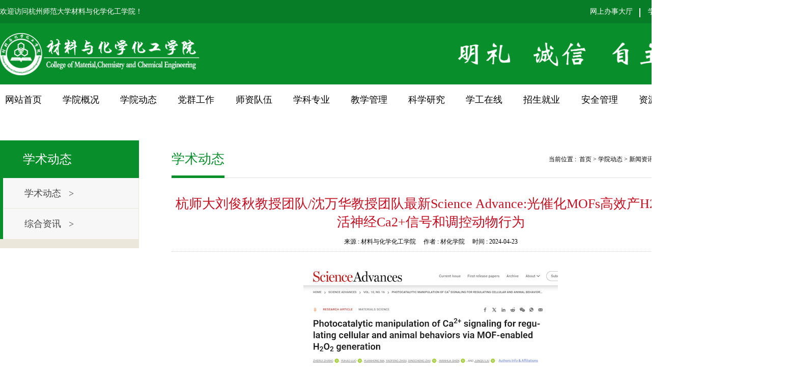

--- FILE ---
content_type: text/html; charset=utf-8
request_url: http://ch.hznu.edu.cn/c/2024-04-23/2946374.shtml
body_size: 10027
content:

<!DOCTYPE html>
<html lang="en">

<head>
    <meta charset="UTF-8">
    <meta http-equiv="X-UA-Compatible" content="IE=edge">
    <meta name="viewport" content="width=device-width, initial-scale=1.0">
    <title>材料与化学化工学院</title>
    <link rel="stylesheet" href="/template/yxy2025/css/Reset.css">
    <link rel="stylesheet" href="/template/yxy2025/css/style.css">
    <link rel="stylesheet" href="/template/yxy2025/css/hover.css">
    <link rel="stylesheet" href="/template/yxy2025/css/search.css">
    <link rel="stylesheet" href="/template/yxy2025/css/pages.css">
    <link rel="stylesheet" href="/template/yxy2025/css/media.css">
    <script src="/template/yxy2025/js/jquery1.42.min.js"></script>
    <script src="/template/yxy2025/js/jquery.SuperSlide.2.1.3.js"></script>
</head>

<body>
  
<div class="head">
        <div class="head_tp">
            <div class="head_tpcen">
                <p>欢迎访问杭州师范大学材料与化学化工学院！</p>
                <div class="tp_link">
                  
    
        <a href="http://ehall.hznu.edu.cn/new/index.html">网上办事大厅</a>
        <a href="http://www.hznu.edu.cn/">学校首页</a>
        <a href="http://zcms.hznu.edu.cn/zcms/">后台登录</a>

                    
                    <div class="search">
                        <div id="bnt_search"><a href="javascript:void(0);"></a></div>
                        <sectoin id="j_seach_box">
                            <div id="bg_box" class="bg_box"></div>
                            <div id="box_size" class="box_size"></div>
                            <form action="https://search.hznu.edu.cn/zcms/search/result" name="form1" method="get" target="_blank">
                                <!-- <input type="hidden" name="m" value="search" />
                                <input type="hidden" name="c" value="index" /> -->
                                <input type="text" placeholder="请输入搜索关键字..." onfocus="placeholder=''"
                                    onblur="if (this.placeholder == '') {this.placeholder = '请输入搜索关键字...';}"
                                    name="Query" id="q" suggest="true" suggestsource="Search.suggest" />
                                <input name="SiteID" value="272" onClick="s_5()" type="hidden" />
                                <input id="bnt_close" type="submit" value="搜索" />
                            </form>
                        </sectoin>
                    </div>
                    <script>
                        var j_seach_box = document.getElementById('bnt_search');
                        j_seach_box.addEventListener('click', function () {
                            document.getElementById("j_seach_box").style.display = "block";
                        });

                        var j_seach_box = document.getElementById('box_size');
                        j_seach_box.addEventListener('click', function () {
                            document.getElementById("j_seach_box").style.display = "none";
                        });


                        var bg_box = document.getElementById('bnt_search');
                        bg_box.addEventListener('click', function () {
                            document.getElementById("bg_box").style.display = "block";
                        });

                        var bg_box = document.getElementById('box_size');
                        bg_box.addEventListener('click', function () {
                            document.getElementById("bg_box").style.display = "none";
                        });
                    </script>
                </div>
            </div>
        </div>
        <div class="head_ct">
            <div class="head_ctcen">
                <img src="/template/yxy2025/images/logo.png" alt="">
                <img src="/template/yxy2025/images/slogan.png" alt="" style="width: 550px;">
            </div>
        </div>
  <div class="nav_ft" style="width: 100%; background: #ffffff;">
        <div class="nav">
            <ul id="nav">
              <li class="nli"><a href="https://ch.hznu.edu.cn/">网站首页</a></li>
              
    
<li class="nli">
                    <a href="/hygk/">学院概况</a>
  <ul class="sub">
        <!-- 二级栏目循环 -->
        
            
                    <li><a href="/hygk/hyjg/">学院简介</a></li>
                    <li><a href="/hygk/hyld/">学院领导</a></li>
                    <li><a href="/hygk/qzjg/">组织机构</a></li>
        
</ul>
                </li>
<li class="nli">
                    <a href="/hydt/">学院动态</a>
  <ul class="sub">
        <!-- 二级栏目循环 -->
        
            
                    <li><a href="/hydt/tzgg/">通知公告</a></li>
                    <li><a href="/xsyg/">学术预告</a></li>
                    <li><a href="/hydt/xwzx/">新闻资讯</a></li>
        
</ul>
                </li>
<li class="nli">
                    <a href="/dqgz/">党群工作</a>
  <ul class="sub">
        <!-- 二级栏目循环 -->
        
            
                    <li><a href="/dqgz/qzjg/">组织机构</a></li>
                    <li><a href="/dqgz/djdt/">党建动态</a></li>
                    <li><a href="/dqgz/hygh/">学院工会</a></li>
        
</ul>
                </li>
<li class="nli">
                    <a href="/xqhz/">师资队伍</a>
  <ul class="sub">
        <!-- 二级栏目循环 -->
        
            
                    <li><a href="/xqhz/jsfc/">教授风采</a></li>
                    <li><a href="/xqhz/gajs/">骨干教师</a></li>
                    <li><a href="/xqhz/syjsry/">实验技术人员</a></li>
                    <li><a href="/aqjy/aqjy/">人才招聘</a></li>
        
</ul>
                </li>
<li class="nli">
                    <a href="/hkzy/">学科专业</a>
  <ul class="sub">
        <!-- 二级栏目循环 -->
        
            
                    <li><a href="/hkzy/hhzy/">化学专业</a></li>
                    <li><a href="/hkzy/gbzclygczy/">高分子材料与工程专业</a></li>
                    <li><a href="/hkzy/yyhhzy/">应用化学专业</a></li>
                    <li><a href="/hkzy/zlgczy/">制药工程专业</a></li>
                    <li><a href="/hkzy/wjhhhk/">化学学科</a></li>
                    <li><a href="/hkzy/yyhhhk/">材料与化工学科</a></li>
        
</ul>
                </li>
<li class="nli">
                    <a href="/jhgl/">教学管理</a>
  <ul class="sub">
        <!-- 二级栏目循环 -->
        
            
                    <li><a href="/jhgl/bkjy/">本科教育</a></li>
                    <li><a href="/jhgl/xjsjy/">研究生教育</a></li>
                    <li><a href="/jhgl/gzzd/">规章制度</a></li>
        
</ul>
                </li>
<li class="nli">
                    <a href="/khxj/">科学研究</a>
  <ul class="sub">
        <!-- 二级栏目循环 -->
        
            
                    <li><a href="/khxj/kxcg/">科研成果</a></li>
                    <li><a href="/khxj/gzzd/">规章制度</a></li>
        
</ul>
                </li>
<li class="nli">
                    <a href="/hgzx/">学工在线</a>
  <ul class="sub">
        <!-- 二级栏目循环 -->
        
            
                    <li><a href="/hgzx/hsqz/">学工动态</a></li>
                    <li><a href="/hgzx/gzzd/">规章制度</a></li>
        
</ul>
                </li>
<li class="nli">
                    <a href="/qsjy/">招生就业</a>
  <ul class="sub">
        <!-- 二级栏目循环 -->
        
            
                    <li><a href="/qsjy/bkqs/">本科招生</a></li>
                    <li><a href="/qsjy/xjsqs/">研究生招生</a></li>
                    <li><a href="/qsjy/jyzdbw/">就业指导服务</a></li>
        
</ul>
                </li>
<li class="nli">
                    <a href="/aqjy/">安全管理</a>
  <ul class="sub">
        <!-- 二级栏目循环 -->
        
            
                    <li><a href="/aqjy/aqzd/">安全制度</a></li>
                    <li><a href="/aqjy/aqjc/">安全检查</a></li>
        
</ul>
                </li>
<li class="nli">
                    <a href="/zyxz/">资源下载</a>
  <ul class="sub">
        <!-- 二级栏目循环 -->
        
            
                    <li><a href="/zyxz/jhgl/">教学管理</a></li>
                    <li><a href="/zyxz/kxgl/">科研管理</a></li>
                    <li><a href="/zyxz/hsgl/">学生管理</a></li>
                    <li><a href="/zyxz/gzzd/">其他</a></li>
        
</ul>
                </li>
<li class="nli">
                    <a href="/jyzj/">校友之家</a>
  <ul class="sub">
        <!-- 二级栏目循环 -->
        
            
                    <li><a href="/jyzj/jydt/">校友动态</a></li>
                    <li><a href="/jyzj/jysx/">校友信息</a></li>
        
</ul>
                </li>

            </ul>
            <script id="jsID" type="text/javascript">
                jQuery("#nav").slide({ 
                    type:"menu",
                    titCell:".nli", 
                    targetCell:".sub", 
                    effect:"slideDown", 
                    delayTime:300 , 
                    triggerTime:0, 
                    returnDefault:true 
                });
            </script>
        </div>
    </div>
    </div>
    <div class="ph-header">
        <div class="ph-logo">
            <img src="/template/yxy2025/images/ph-logo.png" alt="">
        </div>
        <div class="hamburger">
            <img src="/template/yxy2025/images/ph-nav.png" alt="">
        </div>
        <!-- 侧边栏 -->
        <nav class="sidebar">
            <!-- <div class="close-btn">×</div> -->
            <div class="school_name">
                <p>杭州师范大学材料与化学化工学院</p>
            </div>
            <ul class="nav-menu">
                <li class="nav-item">
                    <a href="/template/yxy2025/" class="nav-link">首页</a>
                </li>
              
    
<li class="nav-item">
                    <a href="/hygk/" class="nav-link">学院概况</a>
  <div class="arrow"></div>
  <ul class="sub-menu">
        <!-- 二级栏目循环 -->
        
            
               
                    
                        <li><a href="/hygk/hyjg/" class="nav-link">学院简介</a></li>
               
                    
                        <li><a href="/hygk/hyld/" class="nav-link">学院领导</a></li>
               
                    
                        <li><a href="/hygk/qzjg/" class="nav-link">组织机构</a></li>
        
    </ul> 
</li>
<li class="nav-item">
                    <a href="/hydt/" class="nav-link">学院动态</a>
  <div class="arrow"></div>
  <ul class="sub-menu">
        <!-- 二级栏目循环 -->
        
            
               
                    
                        <li><a href="/hydt/tzgg/" class="nav-link">通知公告</a></li>
               
                    
                        <li><a href="/xsyg/" class="nav-link">学术预告</a></li>
               
                    
                        <li><a href="/hydt/xwzx/" class="nav-link">新闻资讯</a></li>
        
    </ul> 
</li>
<li class="nav-item">
                    <a href="/dqgz/" class="nav-link">党群工作</a>
  <div class="arrow"></div>
  <ul class="sub-menu">
        <!-- 二级栏目循环 -->
        
            
               
                    
                        <li><a href="/dqgz/qzjg/" class="nav-link">组织机构</a></li>
               
                    
                        <li><a href="/dqgz/djdt/" class="nav-link">党建动态</a></li>
               
                    
                        <li><a href="/dqgz/hygh/" class="nav-link">学院工会</a></li>
        
    </ul> 
</li>
<li class="nav-item">
                    <a href="/xqhz/" class="nav-link">师资队伍</a>
  <div class="arrow"></div>
  <ul class="sub-menu">
        <!-- 二级栏目循环 -->
        
            
               
                    
                        <li><a href="/xqhz/jsfc/" class="nav-link">教授风采</a></li>
               
                    
                        <li><a href="/xqhz/gajs/" class="nav-link">骨干教师</a></li>
               
                    
                        <li><a href="/xqhz/syjsry/" class="nav-link">实验技术人员</a></li>
               
                    
                        <li><a href="/aqjy/aqjy/" class="nav-link">人才招聘</a></li>
        
    </ul> 
</li>
<li class="nav-item">
                    <a href="/hkzy/" class="nav-link">学科专业</a>
  <div class="arrow"></div>
  <ul class="sub-menu">
        <!-- 二级栏目循环 -->
        
            
               
                    
                        <li><a href="/hkzy/hhzy/" class="nav-link">化学专业</a></li>
               
                    
                        <li><a href="/hkzy/gbzclygczy/" class="nav-link">高分子材料与工程专业</a></li>
               
                    
                        <li><a href="/hkzy/yyhhzy/" class="nav-link">应用化学专业</a></li>
               
                    
                        <li><a href="/hkzy/zlgczy/" class="nav-link">制药工程专业</a></li>
               
                    
                        <li><a href="/hkzy/wjhhhk/" class="nav-link">化学学科</a></li>
               
                    
                        <li><a href="/hkzy/yyhhhk/" class="nav-link">材料与化工学科</a></li>
        
    </ul> 
</li>
<li class="nav-item">
                    <a href="/jhgl/" class="nav-link">教学管理</a>
  <div class="arrow"></div>
  <ul class="sub-menu">
        <!-- 二级栏目循环 -->
        
            
               
                    
                        <li><a href="/jhgl/bkjy/" class="nav-link">本科教育</a></li>
               
                    
                        <li><a href="/jhgl/xjsjy/" class="nav-link">研究生教育</a></li>
               
                    
                        <li><a href="/jhgl/gzzd/" class="nav-link">规章制度</a></li>
        
    </ul> 
</li>
<li class="nav-item">
                    <a href="/khxj/" class="nav-link">科学研究</a>
  <div class="arrow"></div>
  <ul class="sub-menu">
        <!-- 二级栏目循环 -->
        
            
               
                    
                        <li><a href="/khxj/kxcg/" class="nav-link">科研成果</a></li>
               
                    
                        <li><a href="/khxj/gzzd/" class="nav-link">规章制度</a></li>
        
    </ul> 
</li>
<li class="nav-item">
                    <a href="/hgzx/" class="nav-link">学工在线</a>
  <div class="arrow"></div>
  <ul class="sub-menu">
        <!-- 二级栏目循环 -->
        
            
               
                    
                        <li><a href="/hgzx/hsqz/" class="nav-link">学工动态</a></li>
               
                    
                        <li><a href="/hgzx/gzzd/" class="nav-link">规章制度</a></li>
        
    </ul> 
</li>
<li class="nav-item">
                    <a href="/qsjy/" class="nav-link">招生就业</a>
  <div class="arrow"></div>
  <ul class="sub-menu">
        <!-- 二级栏目循环 -->
        
            
               
                    
                        <li><a href="/qsjy/bkqs/" class="nav-link">本科招生</a></li>
               
                    
                        <li><a href="/qsjy/xjsqs/" class="nav-link">研究生招生</a></li>
               
                    
                        <li><a href="/qsjy/jyzdbw/" class="nav-link">就业指导服务</a></li>
        
    </ul> 
</li>
<li class="nav-item">
                    <a href="/aqjy/" class="nav-link">安全管理</a>
  <div class="arrow"></div>
  <ul class="sub-menu">
        <!-- 二级栏目循环 -->
        
            
               
                    
                        <li><a href="/aqjy/aqzd/" class="nav-link">安全制度</a></li>
               
                    
                        <li><a href="/aqjy/aqjc/" class="nav-link">安全检查</a></li>
        
    </ul> 
</li>
<li class="nav-item">
                    <a href="/zyxz/" class="nav-link">资源下载</a>
  <div class="arrow"></div>
  <ul class="sub-menu">
        <!-- 二级栏目循环 -->
        
            
               
                    
                        <li><a href="/zyxz/jhgl/" class="nav-link">教学管理</a></li>
               
                    
                        <li><a href="/zyxz/kxgl/" class="nav-link">科研管理</a></li>
               
                    
                        <li><a href="/zyxz/hsgl/" class="nav-link">学生管理</a></li>
               
                    
                        <li><a href="/zyxz/gzzd/" class="nav-link">其他</a></li>
        
    </ul> 
</li>

                
                    
                
              
            </ul>
        </nav>
        <!-- 遮罩层 -->
        <div class="overlay"></div>
        <script>
            // 汉堡菜单点击事件
            document.querySelector('.hamburger').addEventListener('click', () => {
                document.querySelector('.sidebar').classList.add('active');
                document.querySelector('.overlay').style.display = 'block';
            });

            // 关闭按钮点击事件
            // document.querySelector('.close-btn').addEventListener('click', closeSidebar);

            // 遮罩层点击事件
            document.querySelector('.overlay').addEventListener('click', closeSidebar);

            // 箭头点击事件
            document.querySelectorAll('.arrow').forEach(arrow => {
                arrow.addEventListener('click', function (e) {
                    e.stopPropagation();
                    this.classList.toggle('active');
                    const subMenu = this.parentElement.querySelector('.sub-menu');
                    subMenu.classList.toggle('active');
                });
            });

            // 菜单项点击事件（阻止冒泡）
            document.querySelectorAll('.nav-link').forEach(link => {
                link.addEventListener('click', e => {
                    e.stopPropagation();
                    // 这里可以添加实际跳转逻辑
                    console.log('跳转到：', e.target.href);
                });
            });

            function closeSidebar() {
                document.querySelector('.sidebar').classList.remove('active');
                document.querySelector('.overlay').style.display = 'none';
                // 关闭所有二级菜单
                document.querySelectorAll('.sub-menu').forEach(menu => menu.classList.remove('active'));
                document.querySelectorAll('.arrow').forEach(arrow => arrow.classList.remove('active'));
            }
        </script>
    </div> 
  
  <div class="section-inner div-inlineblock">

        <div class="sp-lf">
          <h1>学术动态</h1>
          <ul>
            
              
              
                                                                         
                  <li><a id="002837000006000002" href="/hydt/xsdt/">学术动态&nbsp;&nbsp; &gt;</a></li>                                                         
                  <li><a id="002837000006000001" href="/hgzx/xwzx/">综合资讯&nbsp;&nbsp; &gt;</a></li>
              
            
            
          </ul>
        </div>
    
        <div class="sp-rig">
            <div class="sp-title">
                <div class="sp-title-lf lf">
                    <h1>学术动态</h1>
                </div>
                <div class="sp-title-rig rig">
                    <i></i>
                    <span>当前位置&nbsp;:&nbsp;</span>
                    <div class="sp-location">
                        <a href='/'>首页</a> &gt; <a href='/hydt/'>学院动态</a> &gt; <a href='/hydt/xwzx/'>新闻资讯</a> &gt; <a href='/hydt/xsdt/'>学术动态</a>
                      <span> &gt; </span>
                    </div>
                </div>
            </div>
    
            <div class="sp-article">
                <div class="spa-head">
                    <h1>杭师大刘俊秋教授团队/沈万华教授团队最新Science&#32;Advance:光催化MOFs高效产H2O2激活神经Ca2+信号和调控动物行为</h1>
                    <div class="spa-desc">来源&nbsp;:&nbsp;<span>材料与化学化工学院</span>&nbsp;&nbsp;&nbsp;&nbsp;&nbsp;作者&nbsp;:&nbsp;<span>材化学院</span>&nbsp;&nbsp;&nbsp;&nbsp;&nbsp;时间&nbsp;:&nbsp;<span>2024-04-23</span></div>
                </div>
                <div class="sp-content"><p style="text-align: center; line-height: 2em; margin-bottom: 15px; margin-top: 15px;"><a href="/upload/resources/image/2024/04/23/7825185.png" target="_blank"><img src="/upload/resources/image/2024/04/23/7825185_500x500.png" title="1" alt="1" suffix="png"/></a></p><p style="text-align: justify; text-indent: 28px; background: white; font-size: 16px; line-height: 2em; margin-bottom: 15px; margin-top: 15px;"><span style="font-family: 宋体, SimSun; font-size: 16px;"><span style="font-family: 宋体; color: rgb(68, 68, 68);">近日，</span><span style="font-family: 宋体;">杭师大材化学院刘俊秋教授团队</span>/<span style="font-family: 宋体;">生环学院沈万华教授团队携手合作，<span style="font-family: 宋体, SimSun; color: rgb(68, 68, 68);">在生物</span></span>Ca<sup>2+</sup><span style="font-family: 宋体;">信号激活的交叉研究<span style="font-family: 宋体, SimSun; color: rgb(68, 68, 68);">领域取得突破性进展，相关研究成果以题为</span></span><span style="font-family: 宋体, SimSun; color: rgb(68, 68, 68);">“Photocatalytic manipulation of Ca<sup>2+</sup> signaling for regulating cellular and animal behaviors via MOF-enabled H<sub>2</sub>O<sub>2</sub> generation”</span><span style="font-family: 宋体; color: rgb(68, 68, 68);">发表于</span><span style="font-family: 宋体, SimSun; color: rgb(68, 68, 68);">Science</span><span style="font-family: 宋体; color: rgb(68, 68, 68);">子刊</span>Science Advances<span style="font-family: 宋体; color: rgb(68, 68, 68);">（</span><span style="font-family: 宋体, SimSun; color: rgb(68, 68, 68);">IF = 13.6</span><span style="font-family: 宋体; color: rgb(68, 68, 68);">）。</span></span></p><p style="text-align: justify; text-indent: 28px; background: white; font-size: 16px; line-height: 2em; margin-bottom: 15px; margin-top: 15px;"><span style="font-family: 宋体, SimSun;"><span style="font-size: 16px; font-family: 宋体; color: rgb(68, 68, 68);">作为细胞内的第二信使，</span><span style="font-family: 宋体, SimSun; font-size: 16px; color: rgb(68, 68, 68);">H<sub>2</sub>O<sub>2</sub></span><span style="font-size: 16px; font-family: 宋体; color: rgb(68, 68, 68);">具有毒性低、半衰期长和扩散距离远等特性，能通过氧化细胞内质网上肌醇三磷酸受体（</span><span style="font-family: 宋体, SimSun; font-size: 16px; color: rgb(68, 68, 68);">IP<sub>3</sub>Rs</span><span style="font-size: 16px; font-family: 宋体; color: rgb(68, 68, 68);">）的巯基来打开该离子通道，从而释放内质网中的</span><span style="font-family: 宋体, SimSun; font-size: 16px; color: rgb(68, 68, 68);">Ca<sup>2+</sup></span><span style="font-size: 16px; font-family: 宋体; color: rgb(68, 68, 68);">。目前已开发的</span><span style="font-family: 宋体, SimSun; font-size: 16px; color: rgb(68, 68, 68);">H<sub>2</sub>O<sub>2</sub></span><span style="font-size: 16px; font-family: 宋体; color: rgb(68, 68, 68);">递送系统无论是直接递送，还是通过葡萄糖过氧化物酶或金属过氧化物原位产生</span><span style="font-family: 宋体, SimSun; font-size: 16px; color: rgb(68, 68, 68);">H<sub>2</sub>O<sub>2</sub></span><span style="font-size: 16px; font-family: 宋体; color: rgb(68, 68, 68);">都存在提前泄露或持续释放的缺陷，并不适合神经的可控激活。利用远程无线调控的手段，研制具有开关响应特性的“</span><span style="font-family: 宋体, SimSun; font-size: 16px; color: rgb(68, 68, 68);">H<sub>2</sub>O<sub>2</sub></span><span style="font-size: 16px; font-family: 宋体; color: rgb(68, 68, 68);">发生器”不仅能避免</span><span style="font-family: 宋体, SimSun; font-size: 16px; color: rgb(68, 68, 68);">H<sub>2</sub>O<sub>2</sub></span><span style="font-size: 16px; font-family: 宋体; color: rgb(68, 68, 68);">过量释放带来的细胞损伤，同时还能实现细胞</span><span style="font-family: 宋体, SimSun; font-size: 16px; color: rgb(68, 68, 68);">Ca<sup>2+</sup></span><span style="font-size: 16px; font-family: 宋体; color: rgb(68, 68, 68);">信号的精准激活。然而“</span><span style="font-family: 宋体, SimSun; font-size: 16px; color: rgb(68, 68, 68);">H<sub>2</sub>O<sub>2</sub></span><span style="font-size: 16px; font-family: 宋体; color: rgb(68, 68, 68);">发生器”相关的概念目前罕有报道。</span></span></p><p style="text-align: justify; text-indent: 28px; background: white; font-size: 16px; line-height: 2em; margin-top: 15px; margin-bottom: 25px;"><span style="font-family: 宋体, SimSun;"><span style="font-size: 16px; font-family: 宋体; color: rgb(68, 68, 68);">针对该研究现状，</span><span style="font-size: 16px; font-family: 宋体;">杭师大刘俊秋教授团队/沈万华教授团队首次</span><span style="font-size: 16px; font-family: 宋体; color: rgb(68, 68, 68);">开发了基于小分子光催化剂的金属有机框架（</span><span style="font-family: 宋体, SimSun; font-size: 16px; color: rgb(68, 68, 68);">DCSA-MOFs</span><span style="font-size: 16px; font-family: 宋体; color: rgb(68, 68, 68);">），通过激光高时空分辨地照射在细胞内的局部区域，能在细胞、组织和离体器官三个层面精准调控</span><span style="font-family: 宋体, SimSun; font-size: 16px; color: rgb(68, 68, 68);">Ca<sup>2+</sup></span><span style="font-size: 16px; font-family: 宋体; color: rgb(68, 68, 68);">信号，最终控制动物的行为。</span><span style="font-family: 宋体, SimSun; font-size: 16px; color: rgb(68, 68, 68);">DCSA-MOFs</span><span style="font-size: 16px; font-family: 宋体; color: rgb(68, 68, 68);">无需有毒的有机牺牲试剂，仅以生物体系中充足的氧气和水为底物，在光照条件下高效产生</span><span style="font-family: 宋体, SimSun; font-size: 16px; color: rgb(68, 68, 68);">H<sub>2</sub>O<sub>2</sub></span><span style="font-size: 16px; font-family: 宋体; color: rgb(68, 68, 68);">；在激活</span><span style="font-family: 宋体, SimSun; font-size: 16px; color: rgb(68, 68, 68);">IP<sub>3</sub>Rs</span><span style="font-size: 16px; font-family: 宋体; color: rgb(68, 68, 68);">后使</span><span style="font-family: 宋体, SimSun; font-size: 16px; color: rgb(68, 68, 68);">Ca<sup>2+</sup></span><span style="font-size: 16px; font-family: 宋体; color: rgb(68, 68, 68);">从内质网中快速流出，从而激活细胞</span><span style="font-family: 宋体, SimSun; font-size: 16px; color: rgb(68, 68, 68);">Ca<sup>2+</sup></span><span style="font-size: 16px; font-family: 宋体; color: rgb(68, 68, 68);">信号。这种调控方式具有精度性高（亚细胞器水平），可重复激活和开关可控性。该研究提供了一种非遗传性的光学调控技术，具有<span style="font-family: 宋体, SimSun; font-size: 16px; letter-spacing: 1px;">如下优势：（</span></span><span style="font-family: 宋体, SimSun; font-size: 16px; color: rgb(68, 68, 68); letter-spacing: 1px;">1</span><span style="font-size: 16px; font-family: 宋体; color: rgb(68, 68, 68); letter-spacing: 1px;">）</span><span style="font-family: 宋体, SimSun; font-size: 16px; color: rgb(68, 68, 68); letter-spacing: 1px;">IP<sub>3</sub>Rs</span><span style="font-size: 16px; font-family: 宋体; color: rgb(68, 68, 68); letter-spacing: 1px;">在多种细胞中广泛表达，极大地扩展了应用范围；（</span><span style="font-family: 宋体, SimSun; font-size: 16px; color: rgb(68, 68, 68); letter-spacing: 1px;">2</span><span style="font-size: 16px; font-family: 宋体; color: rgb(68, 68, 68); letter-spacing: 1px;">）</span><span style="font-family: 宋体, SimSun; font-size: 16px; color: rgb(68, 68, 68); letter-spacing: 1px;">H<sub>2</sub>O<sub>2</sub></span><span style="font-size: 16px; font-family: 宋体; color: rgb(68, 68, 68); letter-spacing: 1px;">能安全高效地刺激</span><span style="font-family: 宋体, SimSun; font-size: 16px; color: rgb(68, 68, 68); letter-spacing: 1px;">IP<sub>3</sub>Rs</span><span style="font-size: 16px; font-family: 宋体; color: rgb(68, 68, 68); letter-spacing: 1px;">，并在刺激结束后快速扩散到溶液中，降低对细胞造成的损伤；（</span><span style="font-family: 宋体, SimSun; font-size: 16px; color: rgb(68, 68, 68); letter-spacing: 1px;">3</span><span style="font-size: 16px; font-family: 宋体; color: rgb(68, 68, 68); letter-spacing: 1px;">）光催化反应只消耗</span><span style="font-family: 宋体, SimSun; font-size: 16px; color: rgb(68, 68, 68); letter-spacing: 1px;">H<sub>2</sub>O</span><span style="font-size: 16px; font-family: 宋体; color: rgb(68, 68, 68); letter-spacing: 1px;">和</span><span style="font-family: 宋体, SimSun; font-size: 16px; color: rgb(68, 68, 68); letter-spacing: 1px;">O<sub>2</sub></span><span style="font-size: 16px; font-family: 宋体; color: rgb(68, 68, 68); letter-spacing: 1px;">，避免了负载剂的消耗和</span><span style="font-family: 宋体, SimSun; font-size: 16px; color: rgb(68, 68, 68); letter-spacing: 1px;">H<sub>2</sub>O<sub>2</sub></span><span style="font-size: 16px; font-family: 宋体; color: rgb(68, 68, 68); letter-spacing: 1px;">的泄漏；只在光照条件下进行，具有开关可控的特性；（</span><span style="font-family: 宋体, SimSun; font-size: 16px; color: rgb(68, 68, 68); letter-spacing: 1px;">4</span><span style="font-size: 16px; font-family: 宋体; color: rgb(68, 68, 68); letter-spacing: 1px;">）</span><span style="font-family: 宋体, SimSun; font-size: 16px; color: rgb(68, 68, 68); letter-spacing: 1px;">DCSA-MOFs</span><span style="font-size: 16px; font-family: 宋体; color: rgb(68, 68, 68); letter-spacing: 1px;">在细胞内稳定存在，可用于神经</span><span style="font-family: 宋体, SimSun; font-size: 16px; color: rgb(68, 68, 68); letter-spacing: 1px;">Ca<sup>2+</sup></span><span style="font-size: 16px; font-family: 宋体; color: rgb(68, 68, 68); letter-spacing: 1px;">信号的长期调控。</span></span></p><p style="text-align: center; line-height: 2em; margin-bottom: 15px; margin-top: 15px;"><a href="/upload/resources/image/2024/04/23/7825187.jpg" target="_blank"></a></p><p style="text-align: center; line-height: 2em; margin-bottom: 15px; margin-top: 15px;"><a href="/upload/resources/image/2024/04/23/7825198.jpg" target="_blank"><img src="/upload/resources/image/2024/04/23/7825198_500x500.jpg" title="2" alt="2" suffix="jpg"/></a></p><p style="text-align: center; background: white; font-size: 16px; line-height: 2em; margin-top: 15px; margin-bottom: 25px;"><span style="font-family: 微软雅黑, &quot;Microsoft YaHei&quot;;"><span style="font-size: 16px; color: rgb(68, 68, 68);">图</span><span style="font-size: 16px; color: rgb(68, 68, 68);">1. DCSA-MOFs</span><span style="font-size: 16px; color: rgb(68, 68, 68);">的制备、细胞</span><span style="font-size: 16px; color: rgb(68, 68, 68);">Ca<sup>2+</sup></span><span style="font-size: 16px; color: rgb(68, 68, 68);">信号调控、动物神经激活和运动行为调控。</span></span></p><p style="text-align: justify; text-indent: 32px; background: white; font-size: 16px; line-height: 2em; margin-top: 15px; margin-bottom: 25px;"><span style="font-family: 宋体, SimSun;"><span style="font-size: 16px; font-family: 宋体; color: rgb(68, 68, 68);">研究者们共设计了</span><span style="font-family: 宋体, SimSun; font-size: 16px; color: rgb(68, 68, 68);">13</span><span style="font-size: 16px; font-family: 宋体; color: rgb(68, 68, 68);">种具有不同主链苯环个数和侧链取代基结构的小分子光催化剂，结合密度泛函理论计算，筛选出了具有最高催化活力的</span><span style="font-family: 宋体, SimSun; font-size: 16px; color: rgb(68, 68, 68);">IIIc</span><span style="font-size: 16px; font-family: 宋体; color: rgb(68, 68, 68);">。其衍生物</span><span style="font-family: 宋体, SimSun; font-size: 16px; color: rgb(68, 68, 68);">9,10-Di(p-carboxystyryl)anthracene (DCSA)</span><span style="font-size: 16px; font-family: 宋体; color: rgb(68, 68, 68);">与</span><span style="font-family: 宋体, SimSun; font-size: 16px; color: rgb(68, 68, 68);">Zr<sub>6</sub></span><span style="font-size: 16px; font-family: 宋体; color: rgb(68, 68, 68);">簇配位后，能高密度地封装光催化剂，提高其在水中的分散性，并避免因分子聚集诱导的猝灭效应而导致的光活性降低。</span><span style="font-family: 宋体, SimSun; font-size: 16px; color: rgb(68, 68, 68);">DCSA-MOFs</span><span style="font-size: 16px; font-family: 宋体; color: rgb(68, 68, 68);">可快速被细胞摄取或粘附在神经元细胞膜表面；在可见光照射下，</span><span style="font-family: 宋体, SimSun; font-size: 16px; color: rgb(68, 68, 68);">DCSA</span><span style="font-size: 16px; font-family: 宋体; color: rgb(68, 68, 68);">分子发生电荷分离，生成的电子通过二电子水还原反应（</span><span style="font-family: 宋体, SimSun; font-size: 16px; color: rgb(68, 68, 68);">2e<sup>- </sup>ORR</span><span style="font-size: 16px; font-family: 宋体; color: rgb(68, 68, 68);">）快速地在纳米颗粒周围形成较高局部浓度的</span><span style="font-family: 宋体, SimSun; font-size: 16px; color: rgb(68, 68, 68);">H<sub>2</sub>O<sub>2</sub></span><span style="font-size: 16px; font-family: 宋体; color: rgb(68, 68, 68);">，从而激活细胞</span><span style="font-family: 宋体, SimSun; font-size: 16px; color: rgb(68, 68, 68);">Ca<sup>2+</sup></span><span style="font-size: 16px; font-family: 宋体; color: rgb(68, 68, 68);">信号。该调控方式成功地激活了至少</span><span style="font-family: 宋体, SimSun; font-size: 16px; color: rgb(68, 68, 68);">10</span><span style="font-size: 16px; font-family: 宋体; color: rgb(68, 68, 68);">种细胞系，避免使用遗传工程手段，因此具有很高的通用性。受激细胞还能通过分泌</span><span style="font-family: 宋体, SimSun; font-size: 16px; color: rgb(68, 68, 68);">ATP</span><span style="font-size: 16px; font-family: 宋体; color: rgb(68, 68, 68);">分子或通过间隙连接扩散的方式在细胞间快速传播</span><span style="font-family: 宋体, SimSun; font-size: 16px; color: rgb(68, 68, 68);">Ca<sup>2+</sup></span><span style="font-size: 16px; font-family: 宋体; color: rgb(68, 68, 68);">波，从而实现细胞通讯。</span></span></p><p style="text-align: center; line-height: 2em; margin-bottom: 15px; margin-top: 15px;"><a href="/upload/resources/image/2024/04/23/7825191.jpg" target="_blank"></a></p><p style="text-align: center; line-height: 2em; margin-bottom: 15px; margin-top: 15px;"><a href="/upload/resources/image/2024/04/23/7825193.jpg" target="_blank"><img src="/upload/resources/image/2024/04/23/7825193_500x500.jpg" title="3" alt="3" suffix="jpg"/></a></p><p style="text-align: center; background: white; font-size: 16px; line-height: 2em; margin-top: 15px; margin-bottom: 25px;"><span style="font-family: 微软雅黑, &quot;Microsoft YaHei&quot;;"><span style="font-size: 16px; color: rgb(68, 68, 68);">图</span><span style="font-size: 16px; color: rgb(68, 68, 68);">2. DCSA-MOFs</span><span style="font-size: 16px; color: rgb(68, 68, 68);">在细胞内的分布、光催化提升细胞</span><span style="font-size: 16px; color: rgb(68, 68, 68);">ROS</span><span style="font-size: 16px; color: rgb(68, 68, 68);">水平和</span><span style="font-size: 16px; color: rgb(68, 68, 68);">Ca<sup>2+</sup></span><span style="font-size: 16px; color: rgb(68, 68, 68);">信号激活。</span></span></p><p style="text-align: justify; text-indent: 32px; background: white; font-size: 16px; line-height: 2em; margin-top: 15px; margin-bottom: 25px;"><span style="font-family: 宋体, SimSun;"><span style="font-size: 16px; font-family: 宋体; color: rgb(68, 68, 68);">在此基础上，研究者们使用</span><span style="font-family: 宋体, SimSun; font-size: 16px; color: rgb(68, 68, 68);">DCSA-MOFs</span><span style="font-size: 16px; font-family: 宋体; color: rgb(68, 68, 68);">成功使致盲的白化非洲爪蛙蝌蚪恢复对光照的感知。在脑室注射</span><span style="font-family: 宋体, SimSun; font-size: 16px; color: rgb(68, 68, 68);">DCSA-MOFs</span><span style="font-size: 16px; font-family: 宋体; color: rgb(68, 68, 68);">后，通过光催化产生</span><span style="font-family: 宋体, SimSun; font-size: 16px; color: rgb(68, 68, 68);">H<sub>2</sub>O<sub>2</sub></span><span style="font-size: 16px; font-family: 宋体; color: rgb(68, 68, 68);">成功激活了视顶盖神经元，模拟了视觉信号的输入。视顶盖神经元将信号投射到后脑和网状脊髓神经元，并进一步激活脊髓中的运动神经元和中枢模式发生器来控制蝌蚪的尾部运动。将蝌蚪的头包埋在低熔点的琼脂糖后用</span><span style="font-family: 宋体, SimSun; font-size: 16px; color: rgb(68, 68, 68);">405 nm</span><span style="font-size: 16px; font-family: 宋体; color: rgb(68, 68, 68);">激光照射，可以观测到蝌蚪尾巴开始摇摆。通过测量反应延迟期、摇摆频率和持续时间参数来评估蝌蚪的光照回避行为。当去掉双眼和嗅球时，平均延迟期约为</span><span style="font-family: 宋体, SimSun; font-size: 16px; color: rgb(68, 68, 68);">14.9 s</span><span style="font-size: 16px; font-family: 宋体; color: rgb(68, 68, 68);">，明显长于对照蝌蚪（约</span><span style="font-family: 宋体, SimSun; font-size: 16px; color: rgb(68, 68, 68);">2.7 s</span><span style="font-size: 16px; font-family: 宋体; color: rgb(68, 68, 68);">）和没有眼睛的蝌蚪（约</span><span style="font-family: 宋体, SimSun; font-size: 16px; color: rgb(68, 68, 68);">3.4 s</span><span style="font-size: 16px; font-family: 宋体; color: rgb(68, 68, 68);">）。令人兴奋的是，在没有眼睛和嗅球的蝌蚪中，</span><span style="font-family: 宋体, SimSun; font-size: 16px; color: rgb(68, 68, 68);">DCSA-MOFs</span><span style="font-size: 16px; font-family: 宋体; color: rgb(68, 68, 68);">显著地将反应延迟时间降低到正常水平（约</span><span style="font-family: 宋体, SimSun; font-size: 16px; color: rgb(68, 68, 68);">3.3 s</span><span style="font-size: 16px; font-family: 宋体; color: rgb(68, 68, 68);">）。因此，研究者成功地利用激光照射来控制蝌蚪的视觉回避行为。</span></span></p><p style="text-align: center; line-height: 2em; margin-bottom: 15px; margin-top: 15px;"><a href="/upload/resources/image/2024/04/23/7825203.jpg" target="_blank"><img src="/upload/resources/image/2024/04/23/7825203_500x500.jpg" title="4" alt="4" suffix="jpg"/></a></p><p style="text-align: center; background: white; font-size: 16px; line-height: 2em; margin-bottom: 15px; margin-top: 15px;"><strong><span style="font-family: 宋体, SimSun;"><span style="font-size: 16px; font-family: 宋体; color: rgb(68, 68, 68);">图</span><span style="font-family: 宋体, SimSun; font-size: 16px; color: rgb(68, 68, 68);">3. DCSA-MOFs</span><span style="font-size: 16px; font-family: 宋体; color: rgb(68, 68, 68);">激活致盲的白化非洲爪蛙蝌蚪中的视顶盖神经元，调控尾部运动。</span></span></strong></p><p style="text-align: justify; text-indent: 32px; background: white; font-size: 16px; line-height: 2em; margin-bottom: 15px; margin-top: 15px;"><span style="font-family: 宋体, SimSun;"><span style="font-size: 16px; font-family: 宋体;">在该研究工作中，张哲瑞博士（杭师大和中南大学联培）</span><span style="font-size: 16px; font-family: 宋体; color: rgb(68, 68, 68); letter-spacing: 1px;">为论文的第一作者,骆瑜豪硕士（杭师大生环院）为论文的共同一作。杭师大材化学院</span><strong><span style="font-size: 16px; font-family: 宋体; color: blue; letter-spacing: 1px;">刘俊秋</span></strong><span style="font-size: 16px; font-family: 宋体; color: rgb(68, 68, 68); letter-spacing: 1px;">教授、</span><strong><span style="font-size: 16px; font-family: 宋体; color: blue;">祝鼎成</span></strong><strong><span style="font-size: 16px; font-family: 宋体; color: rgb(68, 68, 68); letter-spacing: 1px;">副教授、生环学院</span></strong><strong><span style="font-size: 16px; font-family: 宋体; color: blue;">沈万华</span></strong><strong><span style="font-size: 16px; font-family: 宋体; color: rgb(68, 68, 68); letter-spacing: 1px;">教授为论文的共同通讯作者</span></strong><span style="font-size: 16px; font-family: 宋体; color: rgb(68, 68, 68); letter-spacing: 1px;">。杭师大材化学院为第一完成单位。该工作得到国家自然科学基金，科技部重点研发计划、杭州市创新团队等项目的资助与支持。</span></span></p><p style="line-height: 2em; margin-bottom: 15px; margin-top: 15px;"><span style="font-size: 16px; font-family: 宋体; color: rgb(68, 68, 68); background: white;">论文链接：</span><a href="https://www.science.org/doi/10.1126/sciadv.adl0263" target="_blank">https://www.science.org/doi/10.1126/sciadv.adl0263</a></p><p style="background: white; line-height: 2em; margin-bottom: 15px; margin-top: 15px;"><span style="font-family: 宋体; color: rgb(68, 68, 68);"><br/><br/></span></p><p style="background: white; line-height: 2em; margin-bottom: 15px; margin-top: 15px;"><span style="font-family: 宋体; color: rgb(68, 68, 68);"><br/></span></p><p style="text-align: center; line-height: 2em; margin-bottom: 15px; margin-top: 15px;"><a href="/upload/resources/image/2024/04/23/7825191.jpg" target="_blank"></a><br/></p><p><br/></p><p><br/></p><p style="text-align: justify; text-indent: 32px; background: white; line-height: 2em; margin-bottom: 15px; margin-top: 15px;"><span style="font-family: 宋体; color: rgb(68, 68, 68);"><br/><br/></span></p><p style="text-align: center; line-height: 2em; margin-bottom: 15px; margin-top: 15px;"><a href="/upload/resources/image/2024/04/23/7825188.jpg" target="_blank"></a></p><p style="text-align: center; line-height: 2em; margin-bottom: 15px; margin-top: 15px;"><a href="/upload/resources/image/2024/04/23/7825190.jpg" target="_blank"><img src="/upload/resources/image/2024/04/23/7825190_600x600.jpg" title="3" alt="3" suffix="jpg" style="max-width: 100%; width: 1px; height: 1px;" width="1" height="1"/></a></p><p><br/></p><p style="text-align: center; line-height: 2em; margin-bottom: 15px; margin-top: 15px;"><a href="/upload/resources/image/2024/04/23/7825188.jpg" target="_blank"></a><br/></p><p><br/></p>
                </div>
            </div>
    
        </div>
    
      </div>
  
  
<div class="foot">
        <div class="foot_tp">
            <div class="contact">
                <h3 id="foot">联系我们：</h3>
                <p>版权所有 © 杭州师范大学材料与化学化工学院</p>
			<p>地址：中国·杭州·余杭塘路2318号 杭州师范大学勤园16、17、18、22号楼</p>
              <p>联系电话：0571-28867909</p>
              <p>邮箱：chxyzhb@hznu.edu.cn</p>
			<p>邮编：311121</p>
            </div>
            <div class="link">
                <h3 id="foot">友情链接</h3>
                <!-- 友情链接 -->
                <div class="link-box" id="friends-links">
                    <div class="links-container">
                        <div class="links-content">
                          
    
        <a href="http://pep-lab.hznu.edu.cn">创新团队-李勇进教授课题组</a>
        <a href="https://ch.hznu.edu.cn/cslm/#">创新团队-章鹏飞教授课题组</a>
        <a href="http://fmaterials.hznu.edu.cn/">创新团队-邱化玉教授课题组</a>
        <a href="http://liulab.hznu.edu.cn/">创新团队-刘俊秋教授课题组</a>
        <a href="http://cyzx.hznu.edu.cn/">化学实验示范中心</a>
        <a href="http://ch.hznu.edu.cn/c/2020-05-26/2407960.shtml">制药工程专业全流程虚拟仿真项目</a>
        <a href="http://kyc.hznu.edu.cn/">科研信息网</a>
        <a href="http://jwc.hznu.edu.cn/">教务处</a>

                        </div>
                    </div>
                    <div class="link-trigger">--- 校内链接 ---</div>
                </div>

                <!-- 校内链接 -->
                <div class="link-box" id="campus-links">
                    <div class="links-container">
                        <div class="links-content">
                          
    
        <a href="http://www.fe.zju.edu.cn/">浙江大学工学部</a>

                            
                        </div>
                    </div>
                    <div class="link-trigger">--- 校外链接 ---</div>
                </div>
                <script>
                    document.addEventListener('click', function (e) {
                        // 点击触发按钮
                        if (e.target.classList.contains('link-trigger')) {
                            const container = e.target.previousElementSibling;
                            const isActive = container.classList.toggle('active');

                            // 关闭其他打开的容器
                            document.querySelectorAll('.links-container.active').forEach(openContainer => {
                                if (openContainer !== container) openContainer.classList.remove('active');
                            });

                            // 点击外部关闭
                            const clickOutside = event => {
                                if (!container.contains(event.target) &&
                                    !e.target.contains(event.target)) {
                                    container.classList.remove('active');
                                    document.removeEventListener('click', clickOutside);
                                }
                            };
                            if (isActive) document.addEventListener('click', clickOutside);
                        }
                    });
                </script>
            </div>
            <div class="zyxz">
                <h3 id="foot">资源下载</h3>
                <ul>
                  
    
        <li><a href="http://ch.hznu.edu.cn/zyxz/kxgl/">科研管理</a></li>
        <li><a href="http://ch.hznu.edu.cn/zyxz/jhgl/">教学管理</a></li>
        <li><a href="http://ch.hznu.edu.cn/zyxz/hsgl/">学生管理</a></li>

                    
                </ul>
            </div>
            <div class="QR_code">
                <h3 id="foot">关注我们</h3>
                <ul>
                    <li>
                        <img src="/template/yxy2025/images/QR.png" alt="">
                        <p>扫码关注微信公众号</p>
                    </li>
                </ul>
            </div>
        </div>
        <div class="foot_bt">
            <p>版权所有 © 杭州师范大学材料与化学化工学院　 浙ICP备11056902号-1</p>
        </div>
    </div>
    <div class="ph-foot">
        <p>
            地址：中国·杭州·余杭塘路2318号<br>
            邮编：311121<br>
            Copyright © 2025 杭州师范大学材料与化学化工学院<br>
            浙ICP备11056902号-1
        </p>
    </div> 

<script src="https://search.hznu.edu.cn/zcms/stat/front/stat.js" type="text/javascript"></script>
<script>
if(window._zcms_stat)_zcms_stat("SiteID=272&CatalogInnerCode=002837000006000002&Type=Article&LeafID=2946374&Dest=https://search.hznu.edu.cn/zcms/stat/dealer");
</script>

<!-- App=ZCMS(杭州师范大学网站内容管理系统) 2.4.27298,CostTime=34,PublishDate=2025-04-28 11:17:22 -->
</body>

</html>

--- FILE ---
content_type: text/css
request_url: http://ch.hznu.edu.cn/template/yxy2025/css/Reset.css
body_size: 757
content:
/* CSS Reset */
html, body, div, span, applet, object, iframe,
h1, h2, h3, h4, h5, h6, p, blockquote, pre,
a, abbr, acronym, address, big, cite, code,
del, dfn, em, img, ins, kbd, q, s, samp,
small, strike, strong, sub, sup, tt, var,
b, u, i, center,
dl, dt, dd, ol, ul, li,
fieldset, form, label, legend,
table, caption, tbody, tfoot, thead, tr, th, td,
article, aside, canvas, details, embed, 
figure, figcaption, footer, header, hgroup, 
menu, nav, output, ruby, section, summary,
time, mark, audio, video {
    margin: 0;
    padding: 0;
    border: 0;
    font-size: 100%;
    font: inherit;
    vertical-align: baseline;
    box-sizing: border-box;
    list-style: none;
}
 
/* HTML5 display-role reset for older browsers */
article, aside, details, figcaption, figure, 
footer, header, hgroup, menu, nav, section {
    display: block;
}
 
body {
    line-height: 1;
    font-size: 12px;
}
 
ol, ul {
    list-style: none;
}
 
blockquote, q {
    quotes: none;
}
 
blockquote:before, blockquote:after,
q:before, q:after {
    content: '';
    content: none;
}
 
table {
    border-collapse: collapse;
    border-spacing: 0;
}
 
/* Customize the reset as needed */
a {
    color: inherit;
    text-decoration: none;
}

button{
    margin: 0;
    padding: 0;
    outline: none;
    border-radius: 0;
    background-color: transparent;
    line-height: inherit;
    border: none;
}
@font-face {
    font-family: SourceHanSerifSC;
    src: url(../font/SourceHanSerifSC-Bold.ttf);
}

--- FILE ---
content_type: text/css
request_url: http://ch.hznu.edu.cn/template/yxy2025/css/style.css
body_size: 2154
content:
.head{
    width: 100%;
    position: relative;
}
.head_tpcen,
.head_ctcen,
.nav,
.trunk_cen{
    width: 1450px;
    margin: auto;
}
.head_tp{
    background-color: #077D27;
}
.head_ct{
    background-color: #098E2C;
}
.head_tpcen{
    display: flex;
    flex-direction: row;
    justify-content: space-between;
    align-items: center;
    color: #ffffff;
    height: 46px;
}
.head_tpcen p{
    font-size: 14px;
}
.tp_link{
    display: flex;
    flex-direction: row;
    justify-content: flex-end;
    align-items: center;
}
.tp_link>a{
    font-size: 14px;
    margin: 0 15px;
    position: relative;
}
.tp_link>a::before{
    content: "";
    position: absolute;
    width: 2px;
    height: 18px;
    background-color: #fff;
    right: -15px;
}
.tp_link a+a+a::before{
    width: 0;
    height: 0;
}
.head_ctcen{
    display: flex;
    flex-direction: row;
    justify-content: space-between;
    align-items: center;
    height: 120px;
}
.nav{
    height: 60px;
}
.nav>ul{
    display: flex;
    flex-direction: row;
    justify-content: space-between;
    align-items: center;
    height: 100%;
    width: 100%;
}
.nav>ul>li{
    font-size: 18px;
    padding: 10px;
    position: relative;
}
.nav>ul>li .sub{
    display: none;
    width: 100%;
    position: absolute;
    top: 34px;
    left: 0;
    z-index: 2;
}
.nav>ul>li .sub li{
   
    background-color: #ffffff;
    text-align: center;
}
.nav>ul>li .sub li:hover{
    background-color: #E6E6E6;
}
.nav>ul>li .sub a{
    display: block;
    padding: 10px 10px;
    font-size: 16px;
  line-height: 18px;
}
.trunk{
    position: relative;
    background-color: #F2FAF7;
    width: 100%;
    padding-bottom: 30px;
}
.trunk_one{
    display: flex;
    flex-direction: row;
    justify-content: space-between;
}
.xydt{
    width: 980px;
}
.xsdt{
    width: 430px;
}
.zxtz,
.gsgg,
.kycg{
    width: 470px !important;
}
.title{
    width: 100%;
    display: flex;
    flex-direction: row;
    justify-content: space-between;
    align-items: center;
    margin: 20px 0;
}
.title p{
    color: #333333;
    font-size: 30px;
    font-weight: bold;
  font-family: SourceHanSerifSC;
}
.title p span{
    color: #098E2C;
}
.title a{
    font-size: 14px;
    color: #666666;
    position: relative;
    padding-right: 13px;
}
.title a::before{
    content: "";
    position: absolute;
    background: url(../images/more.png) no-repeat;
    width: 102px;
    height: 14px;
    background-size: 102px 14px;
    right: 0;
    bottom: -10px;
}
.xydt_cen{
    position: relative;
    width: 100%;
    display: flex;
    flex-direction: row;
    justify-content: space-between;
}
.xydt_lf{
    width: 520px;
    position: relative;
}
.xydt_lf .bd li{
    background-color: #fff;
    height: 496px;
    border-bottom-right-radius: 15px;
    border-bottom-left-radius: 15px;
}
.xydt_lf .bd li .bd_img{
    width: 100%;
    overflow: hidden;
}
.xydt_lf .bd img{
    width: 100%;
}
.xydt_lf .bd p{
        font-size: 18px;
    color: #098E2C;
    font-weight: bold;
    padding: 17px 15px 12px;
    line-height: 22px;
  
}
.xydt_lf .bd span{
    font-size: 14px;
    color: #999999;
    padding: 0 15px;
    width: 100%;
        display: -webkit-box;
    -webkit-line-clamp: 3;
    -webkit-box-orient: vertical;
    overflow: hidden;
  line-height: 16px;
}
.xydt_lf .hd{
    position: absolute;
    width: 100%;
    bottom: 15px;
}
.xydt_lf .hd ul{
    width: 100%;
    display: flex;
    flex-direction: row;
    justify-content: center;
    align-items: center;
}
.xydt_lf .hd li{
    width: 10px;
    height: 10px;
    border-radius: 50%;
    background-color: #098E2C20;
    margin: 0 10px;
}
.xydt_lf .hd li.on{
    background-color: #098E2C;
}
.xydt_lf .prev{
    background: url(../images/lf01.png) no-repeat;
    display: block;
    width: 11px;
    height: 18px;
    position: absolute;
    bottom: 11px;
    left: 195px;
    z-index: 2;
}
.xydt_lf .next{
    background: url(../images/rig01.png) no-repeat;
    display: block;
    width: 10px;
    height: 18px;
    position: absolute;
    bottom: 11px;
    right: 195px;
    z-index: 2;
}
.xydt_rig{
    width: 440px;
}
.xydt_rig li,
.xsdt_cen li,
.inBd li{
    width: 100%;
    height: 50px;
    display: flex;
    flex-direction: row;
    justify-content: space-between;
    align-items: center;
    border-bottom: 1px solid #EBEBEB;
}
.inBd li{
    height: 48.5px !important;
}
.xsdt_cen li,
.inBd li{
    border-bottom: 1px dashed #EBEBEB !important;
}
.xydt_rig li h3,
.xsdt_cen li h3,
.inBd li h3{
    font-size: 16px;
    display: -webkit-box;
    -webkit-line-clamp: 1;
    -webkit-box-orient: vertical;
    overflow: hidden;
    width: 80%;
}
.xydt_rig li p,
.xsdt_cen li p,
.inBd li p{
    font-size: 14px;
    color: #999999;
}
.xsdt_cen,
.zxtz_cen{
    background-color: #ffffff;
    border-radius: 15px;
    padding: 5px 20px;
}
.zxtz_cen .hd{
    margin-top: 15px;
    margin-bottom: 10px;
}
.zxtz_cen .hd ul{
    display: flex;
    flex-direction: row;
    justify-content: flex-start;
}
.zxtz_cen .hd ul li{
    width: 75px;
    height: 40px;
    border: 1px solid #666666;
    margin-right: 16px;
    font-size: 16px;
    line-height: 38px;
    text-align: center;
    color: #666666;
    border-radius: 5px;
    cursor: pointer;
}
.zxtz_cen .hd ul li:nth-last-child(1){
    margin-right: 0;
}
.zxtz_cen .hd ul li.on{
    color: #098E2C;
    border-color: #098E2C;
}
.trunk_two{
    width: 100%;
    display: flex;
    flex-direction: row;
    justify-content: space-between;
}
.gsgg .xsdt_cen li h3,
.kycg .xsdt_cen li h3,
.inBd ul li h3{
    padding-left: 15px;
    position: relative;
}
.gsgg .xsdt_cen li h3::before,
.kycg .xsdt_cen li h3::before,
.inBd ul li h3::before{
    content: "";
    position: absolute;
    width: 6px;
    height: 9px;
    background: url(../images/rig01.png) no-repeat;
    background-size: 5px 9px;
    top: 50%;
    left: 0;
    transform: translateY(-50%);
}

.foot{
    width: 100%;
    position: relative;
    background-color: #098E2C;
}
.foot .foot_tp{
    width: 1450px;
    margin: auto;
    display: flex;
    flex-direction: row;
    justify-content: space-between;
    height: 240px;
    padding-top: 30px;
}
.contact p{
    font-size: 14px;
    color: #fff;
    margin: 17px 0;
    height: 16px;
    position: relative;
}

/* 友情链接 */
.link{
    position: relative;
}
/* 共享样式 */
.link-box {
    position: relative;
    z-index: 1000;
    margin-bottom: 15px;
}
.link-trigger {
    background-color: #098E2C;
    padding: 12px 30px;
    border-radius: 5px;
    cursor: pointer;
    transition: background 0.3s;
    border: 1px solid #fff;
    color: #fff;
    font-size: 14px;
}
.links-container {
    position: absolute;
    width: 100%;
    background: white;
    border-radius: 10px;
    box-shadow: 0 4px 12px rgba(0, 0, 0, 0.15);
    max-height: 0;
    overflow: hidden;
    transition: all 0.3s;
    opacity: 0;
}
#friends-links .links-container {
    bottom: 100%;
    right: 0;
}
#campus-links .links-container {
    bottom: 100%;
    left: 0;
}
/* 激活状态 */
.links-container.active {
    max-height: 500px;
    opacity: 1;
    margin-bottom: 10px;
}
.links-content a {
    display: block;
    padding: 8px 15px;
    color: #333;
    text-decoration: none;
    transition: color 0.2s;
}
.links-content a:hover {
    color: #009877;
}
.link-trigger:hover {
    background-color: #098E2C;
}
/* 友情链接 */
.QR_code ul{
    display: flex;
    flex-direction: row;
}
.QR_code ul li{
    text-align: center;
}
.QR_code ul li img{
    width: 120px;
    height: 120px;
  padding: 10px;
    background: #fff;
    border-radius: 5px;
}
.QR_code ul li p{
    color: #fff;
    font-size: 14px;
    line-height: 28px;
}
.foot .foot_bt{
    width: 100%;
    height: 50px;
    text-align: center;
    background-color: #077D27;
}
.foot_bt p{
    width: 1550px;
    color: #fff;
    font-size: 14px;
    line-height: 50px;
    margin: auto;
}
#foot{
    color: #fff;
    font-size: 18px;
    line-height: 24px;
    position: relative;
    margin-bottom: 20px;
}
#foot::before{
    content: "";
    position: absolute;
    width: 30px;
    height: 3px;
    background-color: #ffffff;
    bottom: -10px;
    left: 0;
}
.zyxz li{
    font-size: 16px;
    color: #fff;
    line-height: 32px;
}

.ph-header,
.ph-foot{
    display: none;
}

--- FILE ---
content_type: text/css
request_url: http://ch.hznu.edu.cn/template/yxy2025/css/hover.css
body_size: 217
content:
.xydt_lf .bd li img,
.xydt_rig li h3,
.xsdt_cen li h3,
.zyxz li,
.inBd ul li h3{
    transition: all 0.3s linear;
}
.xydt_lf .bd li:hover img{
    transform: scale(1.1);
}
.xydt_rig li:hover h3,
.xsdt_cen li:hover h3,
.inBd ul li:hover h3{
    transform: translateX(10px);
    color: #098E2C !important;
}
.zyxz li:hover{
    transform: translateX(10px);
}

--- FILE ---
content_type: text/css
request_url: http://ch.hznu.edu.cn/template/yxy2025/css/search.css
body_size: 621
content:
/* 搜索 */
.search {
    width: 20px;
    height: 20px;
    background: url(../images/search.png) no-repeat 58% 50%;
}

#bnt_search {
    width: 100%;
    height: 100%;
}

#bnt_search a {
    width: 100%;
    height: 100%;
    display: block;
}

#j_seach_box {
    position: fixed;
    z-index: 9;
    top: 0;
    left: 0;
    display: none;
    width: 100%;
    height: 100%;
}

#j_seach_box .bg_box {
    position: fixed;
    z-index: 8;
    top: 0;
    display: none;
    width: 100%;
    height: 100%;
    background: rgba(0, 0, 0, 0.85);
}

#j_seach_box .box_size {
    background: url(../images/x.png) no-repeat;
    width: 50px;
    height: 50px;
    z-index: 9;
    position: absolute;
    background-size: 50px;
    top: 35%;
    right: 24%;
    cursor: pointer;
}

#j_seach_box form {
    position: absolute;
    overflow: hidden;
    top: 45%;
    z-index: 9;
    width: 685px;
    left: 0;
    right: 0;
    margin: 0 auto;
}

#j_seach_box input[type="text"] {
    border: none;
    width: 560px;
    display: block;
    height: 60px;
    color: #434343;
    font-size: 15px;
    background: #FFF;
    line-height: 60px;
    float: left;
    text-indent: 15px;
    font-family: "微软雅黑", Arial, Helvetica, sans-serif;
    outline: none;
}

#j_seach_box input[type="submit"] {
    background: #098E2C;
    height: 62px;
    width: 120px;
    cursor: pointer;
    border: none;
    color: #FFF;
    float: left;
    text-align: center;
    font-size: 24px;
    line-height: 40px;
}


--- FILE ---
content_type: text/css
request_url: http://ch.hznu.edu.cn/template/yxy2025/css/pages.css
body_size: 2649
content:
.lf {
  float: left;
}
.rig {
  float: right;
}
.li-inlineblock,
.div-inlineblock,
.select-input,
.sicbg {
  letter-spacing: -10px;
}
.li-inlineblock > li,
.div-inlineblock > div,
.select-input > input,
.sicbg > div {
  letter-spacing: normal;
  display: inline-block;
  vertical-align: top;
}
/*背景-边框*/
/*居中&上下左右内外边距*/
/*定位*/
/*C3特效*/
/*行数*/
/*a元素样式*/
/*字体相关*/
/*倒三角小图标*/
.pi {
  cursor: pointer;
}
/** 全 局 配 置 ****************************************************/
.section a:hover {
  color: #c40f22;
}
.section-inner a,
.sp-lf li,
.sp-a-head,
.sp-rig,
.sp-title,
.sp-list,
.sp-imgitem a,
.sp-lf h1 {
  -webkit-box-sizing: border-box;
  box-sizing: border-box;
}
.pageImg {
  overflow: hidden;
  height:auto;
  width: 100%;
  margin-top:140px;
}
.pageImg img {
  height: 400px;
  width: 100%;
}
.section-inner {
  margin: 0 auto;
  width: 1400px;
  padding: 50px 0;
}
.sebg{
	background:#f1f5f7;
}
/** 左 侧 栏 ****************************************************/
.sp-lf {
  width: 19.5%;
  margin-right: 1.583%;
}
.sp-lf a {
  display: inline-block;
  width: 100%;
}
.sp-lf h1 {
  width: 100%;
  background-color: #098E2C;
}
.sp-lf h1,
.sp-lf h1 a {
  font-weight: normal;
  padding-left: 25px;
  height: 74px;
  font-size: 24px;
  line-height: 74px;
  color: #fff;
}
.sp-lf h1 {
  padding-left: 45px;
}
.sp-lf ul {
  width: 100%;
  position: relative;
}
/*左侧栏目下方块状装饰*/
.sp-lf ul:before {
  content: '';
  width: 100%;
  position: absolute;
  top: 100%;
  left: 0;
  height: 18px;
  background-color: #ebe8db;
}
.sp-lf li {
  width: 100%;
  overflow: hidden;
  position: relative;
  padding-left: 6px;
  height: 60px;
  background-color: #f7f7f7;
}
.sp-lf li:before {
  content: '';
  height: 60px;
  position: absolute;
  top: 0;
  left: 0;
  z-index: 1;
  width: 6px;
  background-color: #098E2C;
}
.sp-lf li i {
  float: right;
  font-style: normal;
  margin-right: 19px;
  color: #aaaaaa;
}
.sp-lf li a {
  width: 100%;
  height: 60px;
  line-height: 60px;
  font-size: 18px;
  color: #444444;
  padding-left: 42px;
  border-right: 1px solid #ebe8db;
}
.sp-lf li,
.sp-lf li:before,
.sp-lf li i,
.sp-lf li a {
  transition: all .1s linear;
}
.sp-lf h1 a:hover {
  color: #ffffff;
}
.sp-lf li:not(:last-child) a {
  border-bottom: 1px solid #ebe8db;
}
.sp-lf li:hover {
  background-color: #fff;
}
.sp-lf li:hover a {
  color: #c40f22;
}
.sp-lf li:hover i {
  color: #c40f22;
}
.sp-lf li:hover:before {
  background-color: #f0ad4e;
}
.sp-lf li:hover:after {
  content: '';
  position: absolute;
  height: 3px;
  width: 12px;
  top: 28.5px;
  left: 25px;
  background-color: #c40f22;
}
/*当前栏目 - sp-lf-current*/
.sp-lf .sp-lf-current {
  background-color: #fff;
}
.sp-lf .sp-lf-current a {
  color: #c40f22;
}
.sp-lf .sp-lf-current a i {
  color: #c40f22;
}
/*当前栏目 - 左侧小方块*/
.sp-lf .sp-lf-current:before {
  background-color: #f0ad4e;
}
.sp-lf .sp-lf-current:after {
  content: '';
  position: absolute;
  height: 3px;
  width: 12px;
  top: 28.5px;
  left: 25px;
  background-color: #c40f22;
}
/** 右 侧 内 容 ****************************************************/
.sp-rig {
  position: relative;
  background-color: #fff;
  padding: 0 3%;
  width: 78.7166%;
}
/*标题和位置导航*/
.sp-title {
  width: 100%;
  height: 74px;
  border-bottom: 1px solid #e3e3e3;
}
.sp-title-lf h1 {
  position: relative;
  font-weight: normal;
  height: 74px;
  line-height: 74px;
  font-size: 26px;
  color: #098E2C;
}
.sp-title-lf h1:before {
  content: '';
  position: absolute;
  bottom: 0px;
  left: 0;
  width: 100%;
  z-index: 1;
  height: 5px;
  background-color: #098E2C;
}
.sp-title-rig {
  line-height: 74px;
}
/*当前位置小图标*/
.sp-title-rig i {
  padding: 10px 15px;
  /*background: url('../img/icon2.png') no-repeat 0px 0px; }*/
}
.sp-title-rig > div {
  display: inline-block;
  vertical-align: top;
}
/*最后一个栏目特殊样式*/
.sp-title-rig > div > span:last-child > a {
  color: #f0ad4e;
}
/*图标或箭头*/
.sp-title-rig > div > span:nth-child(1n) {
  color: #c0c0c0;
  /*background: url('../img/icon2.png') no-repeat 0px 0px; }*/
}
/** page: 链 接 列 表 ****************************************************/
.sp-list {
  width: 100%;
  padding: 20px 0;
}
.sp-list li {
  position: relative;
  transform: all .5s;
  height: 62px;
  border-bottom: 1px dashed #e8e8e8;
  padding-left: 10px;
}

.sp-list li a {
  display: inline-block;
  overflow: hidden;
  white-space: nowrap;
  text-overflow: ellipsis;
  font-size: 16px;
  color: #444444;
  width: 88%;
  line-height: 62px;
}
.sp-list li a:hover {
  color: #c40f22;
}
.sp-list-time {
  line-height: 62px;
  color: #adadad;
  font-style: italic;
  margin-right: 3px;
  font-family: 'Arial';
}
/** page: 单 页 文 章 ****************************************************/
.sp-article {
  padding: 10px 0 30px 0;
}
.spa-head {
  width: 100%;
  padding: 16px 0;
}
/*描述性内容，一般是时间/栏目/作者/浏览人数*/
.spa-desc {
  width: 100%;
  text-align: center;
  line-height: 27px;
  padding-bottom: 5px;
  border-bottom: 1px dotted #cccccc;
}
.sp-article h1 {
  width: 100%;
  text-align: center;
  line-height: 36px;
  padding: 7px 0;
  font-size: 26px;
  color: #c40f22;
}
.sp-content {
  color: #4c4c4c;
  line-height: 25px;
  font-size: 16px;
}
.sp-content img{
	max-width:100%;
}
.sp-content hr {
  border: none;
  margin-bottom: 20px;
}
/************************************ page: 图 片 列 表 *************************************/
.sp-imglist-outer {
  padding: 30px 0;
}
.sp-imglist {
	margin:0 -4% 0 0;
	zoom:1;
	overflow:hidden;
}
.sp-imglist > li {
  width: 29.3%;
  height: 270px;
  margin-right:4%;
}

.sp-imglist h3 {
  text-align: center;
  width: 100%;
}
.sp-imglist a {
  font-size: 16px;
  line-height: 40px;
  color: #555;
}
.sp-imgitem {
  -webkit-transition: all .3s linear;
  transition: all .3s linear;
}
.sp-imglist > li:hover .sp-imgitem {
  border: 3px solid #098E2C;
}
.sp-imgitem {
  border: 3px solid #f1eacc;
}
.sp-imgitem a {
  display: inline-block;
  overflow: hidden;
  vertical-align: top;
  width: 100%;
  height: 196px;
  border: 1px solid #fff;
}
.sp-imgitem img {
  width: 100%;
  height:auto;
  display:block;
}

/****************** 图片信息列表 ********************/
.sp_list{
	width:100%;
	overflow:hidden;
	padding:10px 0 30px 0;
}
.sp_list ul li{
	width:100%;
	overflow:hidden;
	padding-bottom:20px;
	border-bottom:1px #e3e3e3 dashed;
	margin-top:30px;
}
.sp_list .sp_img{
	float:left;
	width:186px;
	height:128px;
	margin-right:20px;
	overflow:hidden;
}
.sp_list .sp_img img{
	width:100%;
	height:100%;
	transition: all 1s ease-out;
}
.sp_list .sp_img img:hover{
	transform: scale(1.3);
}

.sp_list .sp_nav a{
	display:block;
	color:#333333;
	font-size:18px;
}

.sp_list .sp_nav a:hover{
	color:#ffba00;
}

.sp_list .sp_nav p{
	display:block;
	color:#666666;
	padding-top:18px;
	font-size:14px;
	padding-bottom:20px;
	line-height:24px;
}
.sp_null{
	overflow:hidden;
}
.sp_null .sj{
	float:left;
	background:url(../images/sj_03.jpg) left no-repeat;
	color:#999999;
	padding-left:30px;
	height:17px;
}
.sp_null .hits{
	float:left;
	background:url(../images/yj_03.jpg) left no-repeat;
	color:#999999;
	padding-left:30px;
	margin-left:20px;
}

/****************** 图片新闻 ********************/
.sp-jsfc{
	width:100%;
	overflow:hidden;
	padding-bottom:30px;
}


.sp-jsfc ul li{
	width:31%;
	float:left;
	position:relative;
	padding-bottom:23px;
	margin-top:30px;
	margin-left:1.1%;
	margin-right:1.2%;
}

.sp-jsfc .js_img{
	width:100%;
	height:190px;
	overflow:hidden;
}

.sp-jsfc .js_img img{
	width:100%;
	height:100%;
	transition: all 1s ease-out;
}
.sp-jsfc .js_img img:hover{
	transform: scale(1.3);
}

.sp-jsfc ul li span{
	width:80%;
	margin:0 auto;
	position:absolute;
	left:0;
	right:0;
	bottom:0;
	color:#444444;
	font-size:16px;
	text-align:center;
	background:#FFF;
	box-shadow: 0px 1px 4px 3px #f0f0f0;
	padding:10px 0;
	white-space:nowrap; 
	overflow:hidden; 
	text-overflow: ellipsis;
}




--- FILE ---
content_type: text/css
request_url: http://ch.hznu.edu.cn/template/yxy2025/css/media.css
body_size: 1213
content:
@media (max-width: 640px) {
.head,
.foot{
    display: none;
}
.trunk_two,
.trunk_one,
.xydt_cen{
    display: flex;
    flex-direction: column;
    justify-content: flex-start;
}
.trunk{
    padding: 0 20px 30px;
}
.trunk_cen,
.xydt,
.xydt_lf,
.xydt_rig,
.xsdt{
    width: 100%;
}
.xydt_lf .bd li{
    height: 380px;
}
.xydt_lf .prev{
    left: 33%;
}
.xydt_lf .next{
    right: 33%;
}
.zxtz_cen .hd ul li{
    margin-right: 5px;
}
.ph-header{
    background-color: #098E2C;
    display: flex;
    flex-direction: row;
    width: 100%;
    height: 80px;
    align-items: center;
    justify-content: space-around;
}
.ph-logo{
    width: 75%;
}
.ph-logo img{
    height: 60px;
}
.hamburger{
    width: 32px;
    cursor: pointer;
}

/* 侧边栏 */
.sidebar {
    position: fixed;
    left: -250px;
    top: 0;
    width: 250px;
    height: 100%;
    background: #fff;
    box-shadow: 2px 0 5px rgba(0, 0, 0, 0.2);
    transition: 0.3s;
    z-index: 99;
}

.sidebar.active {
    left: 0;
}

/* 关闭按钮 */
.close-btn {
    position: absolute;
    right: 20px;
    top: 15px;
    font-size: 24px;
    cursor: pointer;
}

/* 导航菜单 */
.nav-menu {
    padding: 0 10px;
}

.nav-item {
    position: relative;
    list-style: none;
    border-bottom: 1px solid #eee;
}

.nav-link {
    display: block;
    padding: 15px 0;
    color: #333;
    text-decoration: none;
    transition: 0.3s;
}

.arrow {
    position: absolute;
    right: 0;
    top: 15px;
    width: 20px;
    height: 20px;
    cursor: pointer;
    transition: 0.3s;
}

.arrow::before {
    content: '';
    position: absolute;
    left: 50%;
    top: 50%;
    border: solid #666;
    border-width: 0 2px 2px 0;
    display: inline-block;
    padding: 3px;
    transform: translate(-50%, -50%) rotate(-45deg);
}

.arrow.active::before {
    transform: translate(-50%, -50%) rotate(45deg);
}

/* 二级菜单 */
.sub-menu {
    max-height: 0;
    overflow: hidden;
    transition: max-height 0.3s ease-out;
    padding-left: 15px;
}

.sub-menu.active {
    max-height: 200px;
}

/* 遮罩层 */
.overlay {
    position: fixed;
    top: 0;
    left: 0;
    width: 100%;
    height: 100%;
    background: rgba(0, 0, 0, 0.3);
    display: none;
    z-index: 98;
}

.school_name {
    width: 100%;
    text-align: center;
}

.school_name p {
    color: #00000030;
    line-height: 40px;
    border-bottom: 1px solid #eee;
}
.ph-foot{
    display: block;
    width: 100%;
    background-color: #098E2C;
    padding: 30px 40px;
}
.ph-foot p{
    color: #fff;
    font-size: 16px;
    line-height: 32px;
    text-align: center;
}



.sp-lf,
.sp-title-rig{
    display: none !important;
}
.sp-rig{
    width: 100% !important;
    padding: 0 !important;
}
.section-inner{
    width: 100%;
    padding: 0 20px;
}
.sp-list li a{
    width: 75%;
}
.sp-imgitem a{
    height: auto !important;
}
.sp-imglist > li{
    width: 48%;
    height: auto !important;
    margin-right: 2%;
    margin-bottom: 20px;
}
.sp-imglist a{
    line-height: 22px;
}
.zxtz,
.gsgg,
.kycg{
    width: 100% !important;
}
}
